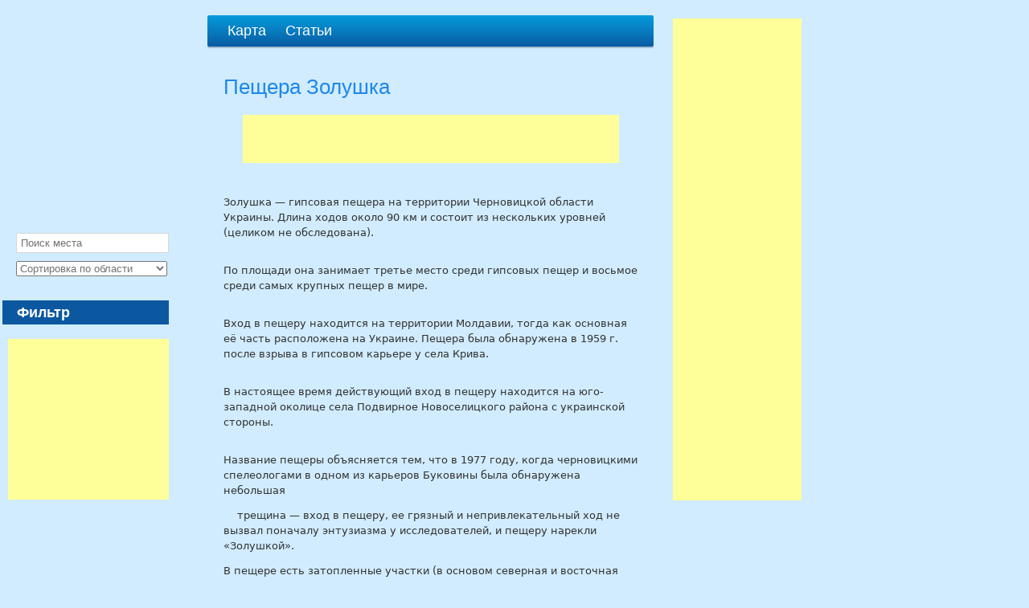

--- FILE ---
content_type: text/html; charset=utf-8
request_url: https://100travels.com.ua/peshhera-zolushka/
body_size: 17316
content:
<!DOCTYPE html>
<!--[if IE 7]> <html class="ie7 oldie" lang="ru-RU" <![endif]-->
<!--[if IE 8]> <html class="ie8 oldie" lang="ru-RU" <![endif]-->
<!--[if IE 9]> <html class="ie9" lang="ru-RU" <![endif]-->
<!--[if gt IE 9]><!--> <html lang="ru-RU"> <!--<![endif]-->
<head>
	<meta charset="UTF-8">
	<meta http-equiv="X-UA-Compatible" content="IE=edge,chrome=1">
	<meta name="viewport" content="width=device-width, initial-scale=1, maximum-scale=1, minimum-scale=1, user-scalable=no">
	<meta name="apple-mobile-web-app-capable" content="yes">
	<meta name="apple-mobile-web-app-status-bar-style" content="black">
	<meta name="format-detection" content="telephone=no">
	<meta property="fb:admins" content="634895016">
	<title>Пещера Золушка. Черновицкая область - 100+ уголков Украины</title>
<link rel='preload' href='https://100travels.com.ua/wp-content/uploads/2010/01/Zolushka7.jpg' as='image' imagesrcset='' imagesizes='' />
	<style class='flying-press-used-css' original-href='https://100travels.com.ua/wp-content/cache/flying-press/173807c3141e.style.css'>div,li,article,aside,details,figcaption,figure,footer,header,hgroup,nav,section{-webkit-backface-visibility:hidden;backface-visibility:hidden}article,aside,details,figcaption,figure,footer,header,hgroup,nav,section{display:block}html{font-size:100%;-webkit-text-size-adjust:100%;-ms-text-size-adjust:100%;height:100%;min-width:320px;-webkit-font-smoothing:antialiased}html,body,button,input,select,textarea{color:#727272;font:13px Arial,Helvetica,sans-serif}body{margin:0;height:100%;color:#323232;height:100%;background:#d1ecff;min-width:320px;-webkit-text-size-adjust:none}::-moz-selection{background:#2d8bd8;color:#fff;text-shadow:none}::selection{background:#2d8bd8;color:#fff;text-shadow:none}a{color:#323232;text-decoration:none}a:hover{text-decoration:underline}a:hover,a:active{outline:0}b,strong{font-weight:700}ins{background:#ff9;color:#000;text-decoration:none}small{font-size:85%}ul,ol{margin:1em 0;padding:0 0 0 40px}nav ul,nav ol{list-style:none;list-style-image:none;margin:0;padding:0}img{border:0;-ms-interpolation-mode:bicubic;vertical-align:middle}form{margin:0}fieldset{border:0;margin:0;padding:0}label{cursor:pointer}button,input,select,textarea{font-size:100%;margin:0;vertical-align:baseline;*vertical-align:middle;outline:0}button,input{line-height:normal}button,input[type="button"],input[type="reset"],input[type="submit"]{cursor:pointer;-webkit-appearance:none;*overflow:visible;background:#0b58a0;border:0;color:#fff;padding:5px 10px}button:hover,input[type="button"]:hover,input[type="reset"]:hover,input[type="submit"]:hover{opacity:.9}input[type="checkbox"],input[type="radio"]{box-sizing:border-box;padding:0;*width:13px;*height:13px}input[type="search"]{-webkit-appearance:textfield;-moz-box-sizing:content-box;-webkit-box-sizing:content-box;box-sizing:content-box}input[type="search"]::-webkit-search-decoration,input[type="search"]::-webkit-search-cancel-button{-webkit-appearance:none}input[type="text"],input[type="email"],textarea{border:1px solid #d7d7d7;padding:5px}button::-moz-focus-inner,input::-moz-focus-inner{border:0;padding:0}textarea{overflow:auto;vertical-align:top;resize:vertical}input:invalid,textarea:invalid{background-color:#f0dddd}select:focus{outline:0}.wrapper-holder{width:100%;min-height:100%;overflow:hidden;position:relative;background:url(https://100travels.com.ua/wp-content/themes/100travelsv2/images/bg-sidebar.png) repeat-y}#sidebar{float:left;width:207px;padding:80px 20px 20px 3px}.logo{display:block;background:url(https://100travels.com.ua/wp-content/themes/100travelsv2/images/sprite_main.png) no-repeat 0 -138px;width:188px;height:189px;overflow:hidden;text-indent:-9999px;margin:0 0 21px 17px}.logo a{display:block;height:100%}.side-form{padding:0 0 30px 17px}.search-field{background:#fff;width:186px;border:1px solid #d7d7d7;padding:1px;overflow:hidden;margin:0 0 10px}.search-field .txt-field{float:left;padding:2px 4px 3px;border:0;background:0;color:#727272;font:13px Arial,Helvetica,sans-serif;height:16px;width:155px}.search-field .btn-search{float:right;background:url(https://100travels.com.ua/wp-content/themes/100travelsv2/images/sprite_main.png) no-repeat -89px -35px;width:22px;height:21px;padding:0;border:0;cursor:pointer;text-indent:-9999px;font-size:0;line-height:0}.select-area select{width:188px}.filter-box .link{display:block;margin:0 0 18px;background:#0b58a0;color:#fff;font:bold 18px/30px "Cuprum",Arial,Helvetica,sans-serif;cursor:pointer;padding:0 10px 0 18px}.filter-box .link:hover{text-decoration:none}.filter-box .link span{display:block;background:url(https://100travels.com.ua/wp-content/themes/100travelsv2/images/sprite_main.png) no-repeat 100% -94px}.filter-box .link.active span{background-position:100% -64px}.filter-lst{display:none}.filter-lst ul{margin:0;padding:0 16px 21px;list-style:none}.filter-lst li{padding:0 0 7px;overflow:hidden;vertical-align:top}.filter-lst input[type=checkbox]{float:left;width:16px;height:16px;margin:0 10px 0 0;padding:0}.filter-lst label{display:block;padding:2px 0 0;overflow:hidden;color:#323232;font-size:12px;line-height:15px}#sidebar h2{margin:0 0 13px;background:#0b58a0;padding:5px 17px;color:#fff;font:bold 18px/21px "Cuprum",Arial,Helvetica,sans-serif}.news-block{padding:0 0 12px 7px}#main{overflow:hidden;padding:0 1.5% 0 28px}.inner #main{padding-right:0}.m-nav-area{overflow:hidden;background:#0a5ba3;font:16px/20px "Roboto Condensed",Arial,Helvetica,sans-serif}.m-nav-area ul{display:none;margin:0;padding:0;list-style:none}.m-nav-area a{display:block;color:#fff;padding:3px 16px 5px 16px}.m-nav-area a:hover{background:#089cde;text-decoration:none}.m-nav{display:none;overflow:hidden;background:#0a5ba3;background-image:-ms-linear-gradient(top,#059cdb 0,#0a5ba3 100%);background-image:-moz-linear-gradient(top,#059cdb 0,#0a5ba3 100%);background-image:-o-linear-gradient(top,#059cdb 0,#0a5ba3 100%);background-image:-webkit-gradient(linear,left top,left bottom,color-stop(0,#059cdb),color-stop(1,#0a5ba3));background-image:-webkit-linear-gradient(top,#059cdb 0,#0a5ba3 100%);background-image:linear-gradient(to bottom,#059cdb 0,#0a5ba3 100%);position:relative;font:18px/22px "Roboto Condensed",Arial,Helvetica,sans-serif;padding:0 1.5%}.m-nav a{color:#fff;float:left;padding:5px 7px}.m-nav a.active{background:#089cde;text-decoration:none}.m-nav a:hover{text-decoration:none}.m-nav .link-menu{float:left}.m-nav ul{float:right;margin:0;padding:0;list-style:none}.m-nav li{float:left;padding:0 0 0 6px}#nav{float:left;margin:0;padding:0 0 2px;position:relative;background:#a4bdd4;overflow:hidden;border-radius:2px;-webkit-border-radius:2px;behavior:url(https://100travels.com.ua/wp-content/themes/100travelsv2/css/PIE.htc)}.inner #nav{float:none;margin:0 0 20px}#nav ul{background:#0a5ba3;background-image:-ms-linear-gradient(top,#059cdb 0,#0a5ba3 100%);background-image:-moz-linear-gradient(top,#059cdb 0,#0a5ba3 100%);background-image:-o-linear-gradient(top,#059cdb 0,#0a5ba3 100%);background-image:-webkit-gradient(linear,left top,left bottom,color-stop(0,#059cdb),color-stop(1,#0a5ba3));background-image:-webkit-linear-gradient(top,#059cdb 0,#0a5ba3 100%);background-image:linear-gradient(to bottom,#059cdb 0,#0a5ba3 100%);margin:0;padding:0 13px;overflow:hidden;list-style:none;position:relative;border-radius:2px;-webkit-border-radius:2px;font:18px/39px "Roboto Condensed",Arial,Helvetica,sans-serif;behavior:url(https://100travels.com.ua/wp-content/themes/100travelsv2/css/PIE.htc)}#nav li{float:left;padding:0 4px}#nav a{color:#fff;padding:0 8px;float:left}#nav a:hover{background:#089cde;text-decoration:none}.main-holder{overflow:hidden;padding:19px 0 0;margin:0 0 40px}.main-holder h1,.main-title h1{margin:0 0 20px;color:#1e87eb;font:26px/29px "Roboto Condensed",Arial,Helvetica,sans-serif}#content{float:left;width:555px;padding:0 20px 0 0;position:relative;z-index:10}.content-holder{padding:0 0 9999px;margin:0 0 -9999px;position:relative;background:url(https://100travels.com.ua/wp-content/themes/100travelsv2/images/bg-content.png)}.content-frame{padding:14px 20px}.inform-area{padding:0 0 12px;overflow:hidden}.post-adv{padding:0 0 20px;text-align:center}.post-adv img,.post-adv iframe,.post-adv div{max-width:100%}.entry{width:100%;font-size:13px;line-height:1.5em}.entry a{text-decoration:underline;color:#1e87eb}.entry a:hover{text-decoration:none}.entry a:hover img{opacity:.9;-webkit-transform:scale(1.05,1.07);-webkit-transition-timing-function:ease-out;-webkit-transition-duration:250ms;-moz-transform:scale(1.05,1.07);-moz-transition-timing-function:ease-out;-moz-transition-duration:250ms;-ms-transform:scale(1.05,1.07);-ms-transition-timing-function:ease-out;-ms-transition-duration:250ms;-o-transform:scale(1.05,1.07);-o-transition-timing-function:ease-out;-o-transition-duration:250ms}.entry a img{-webkit-transform:scale(1,1);-webkit-transition-timing-function:ease-out;-webkit-transition-duration:250ms;-moz-transform:scale(1,1);-moz-transition-timing-function:ease-out;-moz-transition-duration:250ms;-ms-transform:scale(1,1);-ms-transition-timing-function:ease-out;-ms-transition-duration:250ms;-o-transform:scale(1,1);-o-transition-timing-function:ease-out;-o-transition-duration:250ms}.entry p{margin:0 0 12px 0}.entry h2{font-size:24px}.entry h3{font-size:22px}.entry h5{font-size:18px}.entry h1,.entry h2,.entry h3,.entry h4,.entry h5,.entry h6{line-height:1.5em;margin:0 0 6px;color:#1e87eb;font-family:"Roboto Condensed",Arial,Helvetica,sans-serif;font-weight:400}.entry h1 a,.entry h2 a,.entry h3 a,.entry h4 a,.entry h5 a,.entry h6 a{text-decoration:none}.entry h1 a:hover,.entry h2 a:hover,.entry h3 a:hover,.entry h4 a:hover,.entry h5 a:hover,.entry h6 a:hover{text-decoration:underline}.entry ul{margin:0 0 12px 0;padding:0 0 0 30px}.entry ul ul,.entry ul ol{margin:0}.entry ul li{list-style-type:disc;line-height:1.5em}.entry ul ul li{list-style-type:circle}.entry ul li ol li{list-style-type:decimal}p img{max-width:100%}.alignleft,img.alignleft,a img.alignleft{float:left;margin:0 16px 10px 0}.aligncenter,img.aligncenter,a img.aligncenter{display:block;margin-left:auto;margin-right:auto;margin-bottom:15px}.clear{clear:both;line-height:0}.map-holder .btn-map:hover,.btn-filter:hover{opacity:.9;filter:alpha(opacity:90);text-decoration:none}.btn-filter{display:inline-block;margin:0;color:#fff;position:relative;font-size:14px;line-height:25px;padding:0 24px 0 20px;min-width:59px;cursor:pointer;background:#0b58a0}.add-map-box{overflow:hidden;margin:0 0 25px 19px;position:relative;max-width:421px;padding:16px 21px 16px 31px;border:1px solid #fff;box-shadow:0 0 3px #aaa;-webkit-box-shadow:0 0 3px #aaa;background:#fff;background-image:-ms-linear-gradient(top,#fff 0,#ececec 100%);background-image:-moz-linear-gradient(top,#fff 0,#ececec 100%);background-image:-o-linear-gradient(top,#fff 0,#ececec 100%);background-image:-webkit-gradient(linear,left top,left bottom,color-stop(0,#fff),color-stop(1,#ececec));background-image:-webkit-linear-gradient(top,#fff 0,#ececec 100%);background-image:linear-gradient(to bottom,#fff 0,#ececec 100%)}.add-map-box p{margin:0;color:#aa0f0f;font-size:13px;line-height:18px;font-style:italic}.add-map-box p a{color:#aa0f0f;text-decoration:underline}.add-map-box p a:hover{text-decoration:none}.social-tab-area{background:#fff;overflow:hidden;padding:10px 20px}.social-tab-area h2,#respond h3{margin:0 0 20px;color:#0b58a0;font:23px/26px "Roboto Condensed",Arial,Helvetica,sans-serif}.social-tab-area h2{display:none}#respond{padding:20px 0 0 0}#respond #bsbm_form label{font-size:14px;color:#333}#respond label span{color:red}.comments-lst #respond{padding:0}.comments-lst{margin:0;padding:0;list-style:none;overflow:hidden}.comments-lst ul{margin:0 0 0 20px;padding:0}.comments-lst li{border-top:1px solid #d3d3d3;vertical-align:top;overflow:hidden;padding:18px 0 0;margin:10px 0 10px}.comments-lst>li.inner{padding-left:40px}.comments-lst .txt-box{overflow:hidden}.comments-lst .txt-box p{margin:0 0 11px;font-size:13px;line-height:16px}.user-lst{margin:0;padding:0 0 3px;list-style:none;overflow:hidden;line-height:18px;color:#323232;font-size:13px;font-style:italic}.user-lst .user{font-size:15px;font-style:normal;font-weight:700;color:#787878;text-transform:capitalize}.user-lst .user a{color:#787878;text-decoration:none}.user-lst .user a:hover{text-decoration:underline}#commentform textarea{width:97%;overflow:auto;margin:5px 0 0 0}#commentform #submit{margin:5px 0 0 0;cursor:pointer}.main-holder aside{float:left;width:167px;padding:0 0 99999px;margin:0 0 -99999px;background:url(https://100travels.com.ua/wp-content/themes/100travelsv2/images/bg-content.png);position:relative;z-index:9}.main-holder aside>.holder{padding:4px;overflow:hidden}.comments-lst .btn-answer{text-align:right;font-size:13px;line-height:16px}.comments-lst .btn-answer a{color:#1e87eb;text-decoration:underline}.comments-lst .btn-answer a:hover{text-decoration:none}.adv-side{padding:0 0 20px}.side-news-lst{margin:0;padding:0 0 0 16px;list-style:none;overflow:hidden}.side-news-lst li{padding:0 0 17px}.side-news-lst a{display:block;cursor:pointer;position:relative}.side-news-lst a:hover{text-decoration:none}.side-news-lst a:hover img{opacity:.9;-webkit-transform:scale(1.05,1.07);-webkit-transition-timing-function:ease-out;-webkit-transition-duration:250ms;-moz-transform:scale(1.05,1.07);-moz-transition-timing-function:ease-out;-moz-transition-duration:250ms;-ms-transform:scale(1.05,1.07);-ms-transition-timing-function:ease-out;-ms-transition-duration:250ms;-o-transform:scale(1.05,1.07);-o-transition-timing-function:ease-out;-o-transition-duration:250ms}.side-news-lst a img{display:block;-webkit-transform:scale(1,1);-webkit-transition-timing-function:ease-out;-webkit-transition-duration:250ms;-moz-transform:scale(1,1);-moz-transition-timing-function:ease-out;-moz-transition-duration:250ms;-ms-transform:scale(1,1);-ms-transition-timing-function:ease-out;-ms-transition-duration:250ms;-o-transform:scale(1,1);-o-transition-timing-function:ease-out;-o-transition-duration:250ms;width:100%}.side-news-lst .img{position:relative;width:127px;height:94px;overflow:hidden}.side-news-lst h3{font:13px/16px "Roboto Condensed",Arial,Helvetica,sans-serif;color:#1e87eb;font-weight:400;padding:8px 0 0 0;margin:0}.side-news-lst p{font-size:11px;padding:0;margin:0}footer{text-align:center;padding:0 0 20px}.inner footer{text-align:left}.copy{display:inline-block;color:#323232;font-size:12px;line-height:16px;padding:8px 25px;position:relative;background:url(https://100travels.com.ua/wp-content/themes/100travelsv2/images/bg-copy.png);border-radius:15px;-webkit-border-radius:15px;behavior:url(https://100travels.com.ua/wp-content/themes/100travelsv2/css/PIE.htc)}.copy h1,.copy h2{display:inline-block;font-size:12px;line-height:16px;padding:0;margin:0;font-weight:400}.inner .copy{font-size:11px;padding:8px 23px}.inner .copy h1,.inner .copy h2{font-size:11px}@media screen and (max-width:1500px){#main{padding-right:2%}.inner #main{padding-right:0}}@media screen and (max-width:1250px){.header-area .social-lst{float:none;overflow:hidden;clear:both}}@media screen and (max-width:1220px){.header-area{padding-right:0}#main{padding-right:1%}.inner #main{padding-right:0}}@media screen and (max-width:1220px) and (orientation :landscape){#main{padding-right:0}.inner #main{padding-right:0}}@media screen and (max-width:1140px){.inner footer{text-align:center}}@media screen and (max-width:1020px){.inner #main{padding-left:15px}#content{padding:0 10px 0 0;width:74%}}@media screen and (max-width:950px){#main{padding-left:15px}#content{width:72%}.inner #nav ul{padding:0 13px}}@media screen and (max-width:900px){#content{width:auto;float:none;padding:0}.main-holder aside{float:none;width:auto;padding:10px 0 5px;margin:0;z-index:11}.adv-side{display:none}.side-news-lst li{display:inline-block;vertical-align:top;width:127px;padding:0 10px 10px 0}.inner #main{padding-right:10px}.side-news-lst p{display:none}}@media screen and (max-width:860px){#nav{float:none;margin:0 0 5px;overflow:hidden;clear:both}}@media screen and (max-width:767px){#sidebar{float:none;width:auto;padding:15px 6px 5px}#main{padding:0 6px}.side-form,.filter-box,.news-block{display:none}.wrapper-holder{background:0}.logo{margin:0 auto 15px;background-position:-201px -144px;width:141px;height:135px}.m-nav{display:block}#nav ul{padding:0 10px}#nav{display:none;margin:0 0 10px}.filter-box,.side-form{padding:25px 0 0 10px}.filter-box .link{display:none}.filter-lst{padding:0}.inner #main{padding:0 6px}.main-holder aside>.holder{padding:0}.side-news-lst{padding:0 0 0 5px}.side-news-lst li{padding:0 0 10px 5px}.inform-area p{font-size:15px;line-height:24px}.entry p img{text-align:center;margin:0 auto 15px;display:block;float:none}}@media screen and (max-width:540px){.place-lst li{margin:0 4px 10px 0}.add-map-box{margin:0 0 20px;padding:16px}.social-tab-area #tab-comments{display:block!important}#respond{padding:0}.social-tab-area h2{display:block}.social-tab-area{padding:10px}.comments-lst>li.inner{padding-left:20px}}@media screen and (max-width:505px){.place-lst li{margin:0 0 10px}}@media screen and (max-width:480px){#nav li{float:none;overflow:hidden;vertical-align:top}#nav li a{float:none;display:block}.main-holder h1,.main-title h1{font-size:22px}}@media screen and (max-width:380px){body{overflow-x:visible!important}.tab-lst a{width:22px;height:22px}.side-news-lst{padding:0 0 0 15px}.side-news-lst li{padding:0 0 10px 7px}.post-adv{display:none}.entry img{float:none!important;margin:0 auto 15px!important;padding:0!important;display:block!important}}@media print{*{background:transparent!important;color:black!important;box-shadow:none!important;text-shadow:none!important;filter:none!important;-ms-filter:none!important}a,a:visited{text-decoration:underline}a[href]:after{content:" (" attr(href) ")"}.ir a:after,a[href^="javascript:"]:after,a[href^="#"]:after{content:""}tr,img{page-break-inside:avoid}img{max-width:100%!important}@page{margin:.5cm}p,h2,h3{orphans:3;widows:3}h2,h3{page-break-after:avoid}}@media (-webkit-min-device-pixel-ratio:2),(min--moz-device-pixel-ratio:2),(-o-min-device-pixel-ratio:2/1),(min-device-pixel-ratio:2),(min-resolution:192dpi),(min-resolution:2dppx){.logo{background:url(https://100travels.com.ua/wp-content/themes/100travelsv2/images/bg-logo@2x.png) no-repeat;background-size:100%}}@media (-webkit-min-device-pixel-ratio:2) and (max-width:767px),(min--moz-device-pixel-ratio:2) and (max-width:767px),(-o-min-device-pixel-ratio:2/1) and (max-width:767px),(min-device-pixel-ratio:2) and (max-width:767px),(min-resolution:192dpi) and (max-width:767px),(min-resolution:2dppx) and (max-width:767px){.logo{background:url(https://100travels.com.ua/wp-content/themes/100travelsv2/images/bg-logo-small@2x.png) no-repeat;background-size:100%}}div.checker input,input[type="search"],input[type="search"]:active{-moz-appearance:none;-webkit-appearance:none}</style>
<link rel="stylesheet" type="text/css" media="all"  data-href="https://100travels.com.ua/wp-content/cache/flying-press/173807c3141e.style.css"/>
	<link rel="pingback" href="https://100travels.com.ua/xmlrpc.php" />
	
    <script type="text/javascript"  src="data:text/javascript,var%20base_url%3D%27https%3A%2F%2F100travels.com.ua%2Fwp-content%2Fthemes%2F100travelsv2%27" defer></script>
    
	<meta name='robots' content='max-image-preview:large' />
<style class='flying-press-used-css' original-href='https://100travels.com.ua/wp-content/cache/flying-press/600b40b95c28.cf7ic-style.css'>@-webkit-keyframes cf7ic-load{0%,80%,100%{box-shadow:0 2.5em 0 -1.3em}40%{box-shadow:0 2.5em 0 0}}@keyframes cf7ic-load{0%,80%,100%{box-shadow:0 2.5em 0 -1.3em}40%{box-shadow:0 2.5em 0 0}}</style>
<link rel='stylesheet' id='cf7ic_style-css' media='all'  data-href="https://100travels.com.ua/wp-content/cache/flying-press/600b40b95c28.cf7ic-style.css"/>
<style id='classic-theme-styles-inline-css'>/*! This file is auto-generated */
.wp-block-button__link{color:#fff;background-color:#32373c;border-radius:9999px;box-shadow:none;text-decoration:none;padding:calc(.667em + 2px) calc(1.333em + 2px);font-size:1.125em}.wp-block-file__button{background:#32373c;color:#fff;text-decoration:none}</style>
<style id='global-styles-inline-css'>body{--wp--preset--color--black: #000000;--wp--preset--color--cyan-bluish-gray: #abb8c3;--wp--preset--color--white: #ffffff;--wp--preset--color--pale-pink: #f78da7;--wp--preset--color--vivid-red: #cf2e2e;--wp--preset--color--luminous-vivid-orange: #ff6900;--wp--preset--color--luminous-vivid-amber: #fcb900;--wp--preset--color--light-green-cyan: #7bdcb5;--wp--preset--color--vivid-green-cyan: #00d084;--wp--preset--color--pale-cyan-blue: #8ed1fc;--wp--preset--color--vivid-cyan-blue: #0693e3;--wp--preset--color--vivid-purple: #9b51e0;--wp--preset--gradient--vivid-cyan-blue-to-vivid-purple: linear-gradient(135deg,rgba(6,147,227,1) 0%,rgb(155,81,224) 100%);--wp--preset--gradient--light-green-cyan-to-vivid-green-cyan: linear-gradient(135deg,rgb(122,220,180) 0%,rgb(0,208,130) 100%);--wp--preset--gradient--luminous-vivid-amber-to-luminous-vivid-orange: linear-gradient(135deg,rgba(252,185,0,1) 0%,rgba(255,105,0,1) 100%);--wp--preset--gradient--luminous-vivid-orange-to-vivid-red: linear-gradient(135deg,rgba(255,105,0,1) 0%,rgb(207,46,46) 100%);--wp--preset--gradient--very-light-gray-to-cyan-bluish-gray: linear-gradient(135deg,rgb(238,238,238) 0%,rgb(169,184,195) 100%);--wp--preset--gradient--cool-to-warm-spectrum: linear-gradient(135deg,rgb(74,234,220) 0%,rgb(151,120,209) 20%,rgb(207,42,186) 40%,rgb(238,44,130) 60%,rgb(251,105,98) 80%,rgb(254,248,76) 100%);--wp--preset--gradient--blush-light-purple: linear-gradient(135deg,rgb(255,206,236) 0%,rgb(152,150,240) 100%);--wp--preset--gradient--blush-bordeaux: linear-gradient(135deg,rgb(254,205,165) 0%,rgb(254,45,45) 50%,rgb(107,0,62) 100%);--wp--preset--gradient--luminous-dusk: linear-gradient(135deg,rgb(255,203,112) 0%,rgb(199,81,192) 50%,rgb(65,88,208) 100%);--wp--preset--gradient--pale-ocean: linear-gradient(135deg,rgb(255,245,203) 0%,rgb(182,227,212) 50%,rgb(51,167,181) 100%);--wp--preset--gradient--electric-grass: linear-gradient(135deg,rgb(202,248,128) 0%,rgb(113,206,126) 100%);--wp--preset--gradient--midnight: linear-gradient(135deg,rgb(2,3,129) 0%,rgb(40,116,252) 100%);--wp--preset--font-size--small: 13px;--wp--preset--font-size--medium: 20px;--wp--preset--font-size--large: 36px;--wp--preset--font-size--x-large: 42px;--wp--preset--spacing--20: 0.44rem;--wp--preset--spacing--30: 0.67rem;--wp--preset--spacing--40: 1rem;--wp--preset--spacing--50: 1.5rem;--wp--preset--spacing--60: 2.25rem;--wp--preset--spacing--70: 3.38rem;--wp--preset--spacing--80: 5.06rem;--wp--preset--shadow--natural: 6px 6px 9px rgba(0, 0, 0, 0.2);--wp--preset--shadow--deep: 12px 12px 50px rgba(0, 0, 0, 0.4);--wp--preset--shadow--sharp: 6px 6px 0px rgba(0, 0, 0, 0.2);--wp--preset--shadow--outlined: 6px 6px 0px -3px rgba(255, 255, 255, 1), 6px 6px rgba(0, 0, 0, 1);--wp--preset--shadow--crisp: 6px 6px 0px rgba(0, 0, 0, 1);}:where(.is-layout-flex){gap: 0.5em;}:where(.is-layout-grid){gap: 0.5em;}body .is-layout-flow > .alignleft{float: left;margin-inline-start: 0;margin-inline-end: 2em;}body .is-layout-flow > .alignright{float: right;margin-inline-start: 2em;margin-inline-end: 0;}body .is-layout-flow > .aligncenter{margin-left: auto !important;margin-right: auto !important;}body .is-layout-constrained > .alignleft{float: left;margin-inline-start: 0;margin-inline-end: 2em;}body .is-layout-constrained > .alignright{float: right;margin-inline-start: 2em;margin-inline-end: 0;}body .is-layout-constrained > .aligncenter{margin-left: auto !important;margin-right: auto !important;}body .is-layout-constrained > :where(:not(.alignleft):not(.alignright):not(.alignfull)){max-width: var(--wp--style--global--content-size);margin-left: auto !important;margin-right: auto !important;}body .is-layout-constrained > .alignwide{max-width: var(--wp--style--global--wide-size);}body .is-layout-flex{display: flex;}body .is-layout-flex{flex-wrap: wrap;align-items: center;}body .is-layout-flex > *{margin: 0;}body .is-layout-grid{display: grid;}body .is-layout-grid > *{margin: 0;}:where(.wp-block-columns.is-layout-flex){gap: 2em;}:where(.wp-block-columns.is-layout-grid){gap: 2em;}:where(.wp-block-post-template.is-layout-flex){gap: 1.25em;}:where(.wp-block-post-template.is-layout-grid){gap: 1.25em;}.has-black-color{color: var(--wp--preset--color--black) !important;}.has-cyan-bluish-gray-color{color: var(--wp--preset--color--cyan-bluish-gray) !important;}.has-white-color{color: var(--wp--preset--color--white) !important;}.has-pale-pink-color{color: var(--wp--preset--color--pale-pink) !important;}.has-vivid-red-color{color: var(--wp--preset--color--vivid-red) !important;}.has-luminous-vivid-orange-color{color: var(--wp--preset--color--luminous-vivid-orange) !important;}.has-luminous-vivid-amber-color{color: var(--wp--preset--color--luminous-vivid-amber) !important;}.has-light-green-cyan-color{color: var(--wp--preset--color--light-green-cyan) !important;}.has-vivid-green-cyan-color{color: var(--wp--preset--color--vivid-green-cyan) !important;}.has-pale-cyan-blue-color{color: var(--wp--preset--color--pale-cyan-blue) !important;}.has-vivid-cyan-blue-color{color: var(--wp--preset--color--vivid-cyan-blue) !important;}.has-vivid-purple-color{color: var(--wp--preset--color--vivid-purple) !important;}.has-black-background-color{background-color: var(--wp--preset--color--black) !important;}.has-cyan-bluish-gray-background-color{background-color: var(--wp--preset--color--cyan-bluish-gray) !important;}.has-white-background-color{background-color: var(--wp--preset--color--white) !important;}.has-pale-pink-background-color{background-color: var(--wp--preset--color--pale-pink) !important;}.has-vivid-red-background-color{background-color: var(--wp--preset--color--vivid-red) !important;}.has-luminous-vivid-orange-background-color{background-color: var(--wp--preset--color--luminous-vivid-orange) !important;}.has-luminous-vivid-amber-background-color{background-color: var(--wp--preset--color--luminous-vivid-amber) !important;}.has-light-green-cyan-background-color{background-color: var(--wp--preset--color--light-green-cyan) !important;}.has-vivid-green-cyan-background-color{background-color: var(--wp--preset--color--vivid-green-cyan) !important;}.has-pale-cyan-blue-background-color{background-color: var(--wp--preset--color--pale-cyan-blue) !important;}.has-vivid-cyan-blue-background-color{background-color: var(--wp--preset--color--vivid-cyan-blue) !important;}.has-vivid-purple-background-color{background-color: var(--wp--preset--color--vivid-purple) !important;}.has-black-border-color{border-color: var(--wp--preset--color--black) !important;}.has-cyan-bluish-gray-border-color{border-color: var(--wp--preset--color--cyan-bluish-gray) !important;}.has-white-border-color{border-color: var(--wp--preset--color--white) !important;}.has-pale-pink-border-color{border-color: var(--wp--preset--color--pale-pink) !important;}.has-vivid-red-border-color{border-color: var(--wp--preset--color--vivid-red) !important;}.has-luminous-vivid-orange-border-color{border-color: var(--wp--preset--color--luminous-vivid-orange) !important;}.has-luminous-vivid-amber-border-color{border-color: var(--wp--preset--color--luminous-vivid-amber) !important;}.has-light-green-cyan-border-color{border-color: var(--wp--preset--color--light-green-cyan) !important;}.has-vivid-green-cyan-border-color{border-color: var(--wp--preset--color--vivid-green-cyan) !important;}.has-pale-cyan-blue-border-color{border-color: var(--wp--preset--color--pale-cyan-blue) !important;}.has-vivid-cyan-blue-border-color{border-color: var(--wp--preset--color--vivid-cyan-blue) !important;}.has-vivid-purple-border-color{border-color: var(--wp--preset--color--vivid-purple) !important;}.has-vivid-cyan-blue-to-vivid-purple-gradient-background{background: var(--wp--preset--gradient--vivid-cyan-blue-to-vivid-purple) !important;}.has-light-green-cyan-to-vivid-green-cyan-gradient-background{background: var(--wp--preset--gradient--light-green-cyan-to-vivid-green-cyan) !important;}.has-luminous-vivid-amber-to-luminous-vivid-orange-gradient-background{background: var(--wp--preset--gradient--luminous-vivid-amber-to-luminous-vivid-orange) !important;}.has-luminous-vivid-orange-to-vivid-red-gradient-background{background: var(--wp--preset--gradient--luminous-vivid-orange-to-vivid-red) !important;}.has-very-light-gray-to-cyan-bluish-gray-gradient-background{background: var(--wp--preset--gradient--very-light-gray-to-cyan-bluish-gray) !important;}.has-cool-to-warm-spectrum-gradient-background{background: var(--wp--preset--gradient--cool-to-warm-spectrum) !important;}.has-blush-light-purple-gradient-background{background: var(--wp--preset--gradient--blush-light-purple) !important;}.has-blush-bordeaux-gradient-background{background: var(--wp--preset--gradient--blush-bordeaux) !important;}.has-luminous-dusk-gradient-background{background: var(--wp--preset--gradient--luminous-dusk) !important;}.has-pale-ocean-gradient-background{background: var(--wp--preset--gradient--pale-ocean) !important;}.has-electric-grass-gradient-background{background: var(--wp--preset--gradient--electric-grass) !important;}.has-midnight-gradient-background{background: var(--wp--preset--gradient--midnight) !important;}.has-small-font-size{font-size: var(--wp--preset--font-size--small) !important;}.has-medium-font-size{font-size: var(--wp--preset--font-size--medium) !important;}.has-large-font-size{font-size: var(--wp--preset--font-size--large) !important;}.has-x-large-font-size{font-size: var(--wp--preset--font-size--x-large) !important;}</style>
<style class='flying-press-used-css' original-href='https://100travels.com.ua/wp-content/cache/flying-press/0e4a098f3f6e.styles.css'>@media (prefers-reduced-motion:reduce){.wpcf7-spinner::before{animation-name:blink;animation-duration:2000ms}}@keyframes spin{from{transform:rotate(0deg)}to{transform:rotate(360deg)}}@keyframes blink{from{opacity:0}50%{opacity:1}to{opacity:0}}</style>
<link rel='stylesheet' id='contact-form-7-css' media='all'  data-href="https://100travels.com.ua/wp-content/cache/flying-press/0e4a098f3f6e.styles.css"/>
<script src='https://100travels.com.ua/wp-includes/js/jquery/jquery.min.js?ver=ff04dd1ef5c6' id='jquery-core-js'></script>
<script src='https://100travels.com.ua/wp-includes/js/jquery/jquery-migrate.min.js?ver=9ffeb32e2d9e' id='jquery-migrate-js' defer></script>
<link rel="https://api.w.org/" href="https://100travels.com.ua/wp-json/" /><link rel="alternate" type="application/json" href="https://100travels.com.ua/wp-json/wp/v2/posts/1202" /><link rel="EditURI" type="application/rsd+xml" title="RSD" href="https://100travels.com.ua/xmlrpc.php?rsd" />
<meta name="generator" content="WordPress 6.3.2" />
<link rel='shortlink' href='https://100travels.com.ua/?p=1202' />
<script type="text/javascript" src="data:text/javascript,window._se_plugin_version%20%3D%20%278.1.9%27%3B" defer></script>
<!-- SEO meta tags powered by SmartCrawl https://wpmudev.com/project/smartcrawl-wordpress-seo/ -->
<link rel="canonical" href="https://100travels.com.ua/peshhera-zolushka/" />
<meta name="description" content="Золушка — гипсовая пещера на территории Черновицкой области Украины. Длина ходов около 90 км и состоит из нескольких уровней (целиком не обследована). По пл ..." />
<meta name="google-site-verification" content="" />
<meta name="msvalidate.01" content="" />
<script type="application/ld+json">{"@context":"https:\/\/schema.org","@graph":[{"@type":"Organization","@id":"https:\/\/100travels.com.ua\/#schema-publishing-organization","url":"https:\/\/100travels.com.ua","name":"100+ \u0443\u0433\u043e\u043b\u043a\u043e\u0432 \u0423\u043a\u0440\u0430\u0438\u043d\u044b"},{"@type":"WebSite","@id":"https:\/\/100travels.com.ua\/#schema-website","url":"https:\/\/100travels.com.ua","name":"100+ \u0443\u0433\u043e\u043b\u043a\u043e\u0432 \u0423\u043a\u0440\u0430\u0438\u043d\u044b","encoding":"UTF-8","potentialAction":{"@type":"SearchAction","target":"https:\/\/100travels.com.ua\/search\/{search_term_string}\/","query-input":"required name=search_term_string"}},{"@type":"BreadcrumbList","@id":"https:\/\/100travels.com.ua\/peshhera-zolushka?page&name=peshhera-zolushka\/#breadcrumb","itemListElement":[{"@type":"ListItem","position":1,"name":"Home","item":"https:\/\/100travels.com.ua"},{"@type":"ListItem","position":2,"name":"\u0424\u0438\u043b\u044c\u0442\u0440","item":"https:\/\/100travels.com.ua\/category\/filtr\/"},{"@type":"ListItem","position":3,"name":"\u041f\u0435\u0449\u0435\u0440\u044b \u0438 \u0448\u0430\u0445\u0442\u044b","item":"https:\/\/100travels.com.ua\/category\/filtr\/peshhery-i-shaxty\/"},{"@type":"ListItem","position":4,"name":"\u041f\u0435\u0449\u0435\u0440\u0430 \u0417\u043e\u043b\u0443\u0448\u043a\u0430"}]},{"@type":"Person","@id":"https:\/\/100travels.com.ua\/author\/iriska\/#schema-author","name":"\u0418\u0440\u0438\u043d\u0430 \u0418\u0441\u0430\u043a\u043e\u0432\u0430","url":"https:\/\/100travels.com.ua\/author\/iriska\/"},{"@type":"WebPage","@id":"https:\/\/100travels.com.ua\/peshhera-zolushka\/#schema-webpage","isPartOf":{"@id":"https:\/\/100travels.com.ua\/#schema-website"},"publisher":{"@id":"https:\/\/100travels.com.ua\/#schema-publishing-organization"},"url":"https:\/\/100travels.com.ua\/peshhera-zolushka\/"},{"@type":"Article","mainEntityOfPage":{"@id":"https:\/\/100travels.com.ua\/peshhera-zolushka\/#schema-webpage"},"author":{"@id":"https:\/\/100travels.com.ua\/author\/iriska\/#schema-author"},"publisher":{"@id":"https:\/\/100travels.com.ua\/#schema-publishing-organization"},"dateModified":"2013-07-20T12:00:37","datePublished":"2010-01-07T01:39:17","headline":"\u041f\u0435\u0449\u0435\u0440\u0430 \u0417\u043e\u043b\u0443\u0448\u043a\u0430. \u0427\u0435\u0440\u043d\u043e\u0432\u0438\u0446\u043a\u0430\u044f \u043e\u0431\u043b\u0430\u0441\u0442\u044c","description":"\u0417\u043e\u043b\u0443\u0448\u043a\u0430 \u2014 \u0433\u0438\u043f\u0441\u043e\u0432\u0430\u044f \u043f\u0435\u0449\u0435\u0440\u0430 \u043d\u0430 \u0442\u0435\u0440\u0440\u0438\u0442\u043e\u0440\u0438\u0438 \u0427\u0435\u0440\u043d\u043e\u0432\u0438\u0446\u043a\u043e\u0439 \u043e\u0431\u043b\u0430\u0441\u0442\u0438 \u0423\u043a\u0440\u0430\u0438\u043d\u044b. \u0414\u043b\u0438\u043d\u0430 \u0445\u043e\u0434\u043e\u0432 \u043e\u043a\u043e\u043b\u043e 90 \u043a\u043c \u0438 \u0441\u043e\u0441\u0442\u043e\u0438\u0442 \u0438\u0437 \u043d\u0435\u0441\u043a\u043e\u043b\u044c\u043a\u0438\u0445 \u0443\u0440\u043e\u0432\u043d\u0435\u0439 (\u0446\u0435\u043b\u0438\u043a\u043e\u043c \u043d\u0435 \u043e\u0431\u0441\u043b\u0435\u0434\u043e\u0432\u0430\u043d\u0430). \u041f\u043e \u043f\u043b ...","name":"\u041f\u0435\u0449\u0435\u0440\u0430 \u0417\u043e\u043b\u0443\u0448\u043a\u0430"}]}</script>
<!-- /SEO -->
		<script src="data:text/javascript,document.documentElement.className%20%3D%20document.documentElement.className.replace%28%20%27no-js%27%2C%20%27js%27%20%29%3B" defer></script>
				<style>.no-js img.lazyload { display: none; }
			figure.wp-block-image img.lazyloading { min-width: 150px; }
							.lazyload, .lazyloading { opacity: 0; }
				.lazyloaded {
					opacity: 1;
					transition: opacity 400ms;
					transition-delay: 0ms;
				}</style>
			<!-- Google Tag Manager -->
<script defer data-src="data:text/javascript,%28function%28w%2Cd%2Cs%2Cl%2Ci%29%7Bw%5Bl%5D%3Dw%5Bl%5D%7C%7C%5B%5D%3Bw%5Bl%5D.push%28%7B%27gtm.start%27%3A%0Anew%20Date%28%29.getTime%28%29%2Cevent%3A%27gtm.js%27%7D%29%3Bvar%20f%3Dd.getElementsByTagName%28s%29%5B0%5D%2C%0Aj%3Dd.createElement%28s%29%2Cdl%3Dl%21%3D%27dataLayer%27%3F%27%26l%3D%27%2Bl%3A%27%27%3Bj.async%3Dtrue%3Bj.src%3D%0A%27https%3A%2F%2Fwww.googletagmanager.com%2Fgtm.js%3Fid%3D%27%2Bi%2Bdl%3Bf.parentNode.insertBefore%28j%2Cf%29%3B%0A%7D%29%28window%2Cdocument%2C%27script%27%2C%27dataLayer%27%2C%27GTM-MJSPF6P%27%29%3B"></script>
<!-- End Google Tag Manager -->

<style id='flying-press-system-font'>body{font-family:-apple-system,system-ui,BlinkMacSystemFont,'Segoe UI',Roboto,Oxygen,Ubuntu,Cantarell,'Fira Sans','Droid Sans','Helvetica Neue',sans-serif!important;}code{font-family:Menlo,Consolas,Monaco,Liberation Mono,Lucida Console,monospace!important;}</style>
</head>
<body class="post-template-default single single-post postid-1202 single-format-standard wp-embed-responsive unknown inner">
	
	<!--noindex-->
	<!-- Google Tag Manager (noscript) -->
<noscript><iframe 
height="0" width="0" style="display:none;visibility:hidden" class="lazyload" data-lazy-src="https://www.googletagmanager.com/ns.html?id=GTM-MJSPF6P" data-lazy-method="viewport" data-lazy-attributes="src"></iframe></noscript>
<!-- End Google Tag Manager (noscript) -->

		
	<!--/noindex-->
	<div class="wrapper-holder">		<div id="sidebar">
	<strong class="logo"><a href="https://100travels.com.ua/">100+ уголков Украины</a></strong>
	<!--noindex-->
	<div class="m-nav">
		<a href="#m-tab-menu" class="link-menu">Меню</a>
		<ul>
			<li><a href="#m-tab-area" class="region-link">Область</a></li>
			<li><a href="#m-tab-filter" class="filter-link">Фильтр</a></li>
		</ul>
	</div>
	<div class="m-nav-area">
		<ul id="m-tab-menu" class="m-tab-menu"><li id="menu-item-3365" class="menu-item menu-item-type-post_type menu-item-object-page menu-item-home menu-item-3365"><a title="Карта достопримечательностей Украины" href="https://100travels.com.ua/">Карта</a></li>
<li id="menu-item-3216" class="menu-item menu-item-type-post_type menu-item-object-page menu-item-3216"><a href="https://100travels.com.ua/articles/">Статьи</a></li>
</ul>		<ul id="m-tab-area">
	<li><a href="https://100travels.com.ua/category/oblasti/ar-krym/">АР Крым (37)</a></li><li><a href="https://100travels.com.ua/category/oblasti/vinnickaya/">Винницкая (5)</a></li><li><a href="https://100travels.com.ua/category/oblasti/volynskaya/">Волынская (6)</a></li><li><a href="https://100travels.com.ua/category/oblasti/dnepropetrovskaya/">Днепропетровская (4)</a></li><li><a href="https://100travels.com.ua/category/oblasti/doneckaya/">Донецкая (5)</a></li><li><a href="https://100travels.com.ua/category/oblasti/zhitomirskaya/">Житомирская (6)</a></li><li><a href="https://100travels.com.ua/category/oblasti/zakarpatskaya/">Закарпатская (6)</a></li><li><a href="https://100travels.com.ua/category/oblasti/zaporozhskaya/">Запорожская (6)</a></li><li><a href="https://100travels.com.ua/category/oblasti/ivano-frankovskaya/">Ивано-Франковская (6)</a></li><li><a href="https://100travels.com.ua/category/oblasti/kievskaya/">Киевская (6)</a></li><li><a href="https://100travels.com.ua/category/oblasti/kirovogradskaya/">Кировоградская (2)</a></li><li><a href="https://100travels.com.ua/category/oblasti/luganskaya/">Луганская (1)</a></li><li><a href="https://100travels.com.ua/category/oblasti/lvovskaya-oblasti/">Львовская (11)</a></li><li><a href="https://100travels.com.ua/category/oblasti/nikolaevskaya/">Николаевская (4)</a></li><li><a href="https://100travels.com.ua/category/oblasti/odesskaya/">Одесская (5)</a></li><li><a href="https://100travels.com.ua/category/oblasti/poltavskaya/">Полтавская (4)</a></li><li><a href="https://100travels.com.ua/category/oblasti/rovenskaya/">Ровенская (5)</a></li><li><a href="https://100travels.com.ua/category/oblasti/sumskaya/">Сумская (4)</a></li><li><a href="https://100travels.com.ua/category/oblasti/ternopolskaya/">Тернопольская (7)</a></li><li><a href="https://100travels.com.ua/category/oblasti/xarkovskaya/">Харьковская (9)</a></li><li><a href="https://100travels.com.ua/category/oblasti/xersonskaya/">Херсонская (7)</a></li><li><a href="https://100travels.com.ua/category/oblasti/xmelnickaya/">Хмельницкая (7)</a></li><li><a href="https://100travels.com.ua/category/oblasti/cherkasskaya/">Черкасская (6)</a></li><li><a href="https://100travels.com.ua/category/oblasti/chernovickaya/">Черновицкая (5)</a></li><li><a href="https://100travels.com.ua/category/oblasti/chernigovskaya/">Черниговская (7)</a></li></ul>		<ul id="m-tab-filter">
	<li><a href="https://100travels.com.ua/category/filtr/vodnye-obekty/">Водные объекты (10)</a></li><li><a href="https://100travels.com.ua/category/filtr/priroda/">Природа (18)</a></li><li><a href="https://100travels.com.ua/category/filtr/gory-i-skaly/">Горы и скалы (7)</a></li><li><a href="https://100travels.com.ua/category/filtr/parki-i-sady/">Парки и сады (14)</a></li><li><a href="https://100travels.com.ua/category/filtr/peshhery-i-shaxty/">Пещеры и шахты (12)</a></li><li><a href="https://100travels.com.ua/category/filtr/zapovedniki/">Заповедники (10)</a></li><li><a href="https://100travels.com.ua/category/filtr/monastyri/">Монастыри (11)</a></li><li><a href="https://100travels.com.ua/category/filtr/cerkvi-i-sobory/">Церкви и соборы (10)</a></li><li><a href="https://100travels.com.ua/category/filtr/zamki-i-kreposti/">Замки и крепости (28)</a></li><li><a href="https://100travels.com.ua/category/filtr/dvorcy/">Дворцы (17)</a></li><li><a href="https://100travels.com.ua/category/filtr/obekty-drevnosti/">Объекты древности (10)</a></li><li><a href="https://100travels.com.ua/category/filtr/zdaniya/">Здания (16)</a></li><li><a href="https://100travels.com.ua/category/filtr/drugoe/">Другое (19)</a></li></ul>	</div>
	<div class="side-form">
		<form method="get" action="https://100travels.com.ua/">
	<fieldset>
		<div class="search-field">
			<input type="text" name="s" value="Поиск места" class="txt-field" />
			<input type="submit" class="btn-search" value="Поиск" />
		</div>
	</fieldset>
</form>		<form action="#" method="post">
	<fieldset>
		<div class="select-area">
			<select name="cat_area" onchange='document.location.href=this.options[this.selectedIndex].value;'> 
				<option value="">Сортировка по области</option> 
				<option value="https://100travels.com.ua/category/oblasti/ar-krym/">АР Крым</option><option value="https://100travels.com.ua/category/oblasti/vinnickaya/">Винницкая</option><option value="https://100travels.com.ua/category/oblasti/volynskaya/">Волынская</option><option value="https://100travels.com.ua/category/oblasti/dnepropetrovskaya/">Днепропетровская</option><option value="https://100travels.com.ua/category/oblasti/doneckaya/">Донецкая</option><option value="https://100travels.com.ua/category/oblasti/zhitomirskaya/">Житомирская</option><option value="https://100travels.com.ua/category/oblasti/zakarpatskaya/">Закарпатская</option><option value="https://100travels.com.ua/category/oblasti/zaporozhskaya/">Запорожская</option><option value="https://100travels.com.ua/category/oblasti/ivano-frankovskaya/">Ивано-Франковская</option><option value="https://100travels.com.ua/category/oblasti/kievskaya/">Киевская</option><option value="https://100travels.com.ua/category/oblasti/kirovogradskaya/">Кировоградская</option><option value="https://100travels.com.ua/category/oblasti/luganskaya/">Луганская</option><option value="https://100travels.com.ua/category/oblasti/lvovskaya-oblasti/">Львовская</option><option value="https://100travels.com.ua/category/oblasti/nikolaevskaya/">Николаевская</option><option value="https://100travels.com.ua/category/oblasti/odesskaya/">Одесская</option><option value="https://100travels.com.ua/category/oblasti/poltavskaya/">Полтавская</option><option value="https://100travels.com.ua/category/oblasti/rovenskaya/">Ровенская</option><option value="https://100travels.com.ua/category/oblasti/sumskaya/">Сумская</option><option value="https://100travels.com.ua/category/oblasti/ternopolskaya/">Тернопольская</option><option value="https://100travels.com.ua/category/oblasti/xarkovskaya/">Харьковская</option><option value="https://100travels.com.ua/category/oblasti/xersonskaya/">Херсонская</option><option value="https://100travels.com.ua/category/oblasti/xmelnickaya/">Хмельницкая</option><option value="https://100travels.com.ua/category/oblasti/cherkasskaya/">Черкасская</option><option value="https://100travels.com.ua/category/oblasti/chernovickaya/">Черновицкая</option><option value="https://100travels.com.ua/category/oblasti/chernigovskaya/">Черниговская</option>			</select>
		</div>
	</fieldset>
</form>	</div>
	<div class="filter-box">
	<a href="#" class="link  active"><span>Фильтр</span></a>
	<form class="filter-lst" method="get" action="https://100travels.com.ua/filtr/">
		<ul>
			<li><input type="checkbox" name=filter[] value="2354" id="category-filter-2354" /><label for="category-filter-2354">Водные объекты</label></li><li><input type="checkbox" name=filter[] value="2366" id="category-filter-2366" /><label for="category-filter-2366">Природа</label></li><li><input type="checkbox" name=filter[] value="2356" id="category-filter-2356" /><label for="category-filter-2356">Горы и скалы</label></li><li><input type="checkbox" name=filter[] value="2364" id="category-filter-2364" /><label for="category-filter-2364">Парки и сады</label></li><li><input type="checkbox" name=filter[] value="2365" id="category-filter-2365" /><label for="category-filter-2365">Пещеры и шахты</label></li><li><input type="checkbox" name=filter[] value="2360" id="category-filter-2360" /><label for="category-filter-2360">Заповедники</label></li><li><input type="checkbox" name=filter[] value="2362" id="category-filter-2362" /><label for="category-filter-2362">Монастыри</label></li><li><input type="checkbox" name=filter[] value="2369" id="category-filter-2369" /><label for="category-filter-2369">Церкви и соборы</label></li><li><input type="checkbox" name=filter[] value="2359" id="category-filter-2359" /><label for="category-filter-2359">Замки и крепости</label></li><li><input type="checkbox" name=filter[] value="2357" id="category-filter-2357" /><label for="category-filter-2357">Дворцы</label></li><li><input type="checkbox" name=filter[] value="2363" id="category-filter-2363" /><label for="category-filter-2363">Объекты древности</label></li><li><input type="checkbox" name=filter[] value="2361" id="category-filter-2361" /><label for="category-filter-2361">Здания</label></li><li><input type="checkbox" name=filter[] value="2358" id="category-filter-2358" /><label for="category-filter-2358">Другое</label></li>			<li>
				<input type="submit" class="btn-filter" value="Показать" />
			</li>
		</ul>
	</form>
</div>	<!--/noindex-->
	<div class="news-block"><script async defer data-src="//pagead2.googlesyndication.com/pagead/js/adsbygoogle.js"></script>
<!-- 200x200, создано 29.06.09 100travels.com.ua -->
<ins class="adsbygoogle" style="display:inline-block;width:200px;height:200px" data-ad-client="ca-pub-5054103147723945" data-ad-slot="4662103668"></ins>
<script src="data:text/javascript,%28adsbygoogle%20%3D%20window.adsbygoogle%20%7C%7C%20%5B%5D%29.push%28%7B%7D%29%3B" defer></script></div></div><!-- /sidebar -->		<div id="main">
			<div class="main-holder">
				<div id="content">
					<nav id="nav">
	<ul id="main-menu" class="main-menu"><li class="menu-item menu-item-type-post_type menu-item-object-page menu-item-home menu-item-3365"><a title="Карта достопримечательностей Украины" href="https://100travels.com.ua/">Карта</a></li>
<li class="menu-item menu-item-type-post_type menu-item-object-page menu-item-3216"><a href="https://100travels.com.ua/articles/">Статьи</a></li>
</ul></nav>					<div class="content-holder">
						<div class="content-frame">
														<h1>Пещера Золушка</h1>
							<!--noindex--><div class="post-adv adv">
	<script async defer data-src="//pagead2.googlesyndication.com/pagead/js/adsbygoogle.js"></script>
<!-- 468x60, создано 13.05.10 -->
<ins class="adsbygoogle" style="display:inline-block;width:468px;height:60px" data-ad-client="ca-pub-5054103147723945" data-ad-slot="5493154642"></ins>
<script src="data:text/javascript,%28adsbygoogle%20%3D%20window.adsbygoogle%20%7C%7C%20%5B%5D%29.push%28%7B%7D%29%3B" defer></script></div><!--/noindex-->
							<div class="inform-area">
								<div class="entry">
																		<p><img decoding="async"  title="Территория над пещерой Золушка" alt="Территория над пещерой Золушка" data-src="https://100travels.com.ua/wp-content/uploads/2010/01/Zolushka7.jpg" class="aligncenter lazyload" src="[data-uri]" /><noscript><img decoding="async" class="aligncenter" title="Территория над пещерой Золушка" alt="Территория над пещерой Золушка" src="https://100travels.com.ua/wp-content/uploads/2010/01/Zolushka7.jpg"  width="530" height="133" loading="eager" fetchpriority="high"/></noscript></p>
<p>Золушка — гипсовая пещера на территории Черновицкой области Украины. Длина ходов около 90 км и состоит из нескольких уровней (целиком не обследована).</p>
<p><img decoding="async"  title="Территория над пещерой Золушка. Карьер" alt="Территория над пещерой Золушка. Карьер" data-src="https://100travels.com.ua/wp-content/uploads/2010/01/Zolushka2.jpg" class="aligncenter lazyload" src="[data-uri]" /><noscript><img decoding="async" class="aligncenter" title="Территория над пещерой Золушка. Карьер" alt="Территория над пещерой Золушка. Карьер" src="https://100travels.com.ua/wp-content/uploads/2010/01/Zolushka2.jpg"  width="530" height="361" loading="lazy" fetchpriority="low"/></noscript></p>
<p>По площади она занимает третье место среди гипсовых пещер и восьмое среди самых крупных пещер в мире.</p>
<p><img decoding="async"  title="Пещера Золушка" alt="Пещера Золушка" data-src="https://100travels.com.ua/wp-content/uploads/2010/01/Zolushka1.jpg" class="aligncenter lazyload" src="[data-uri]" /><noscript><img decoding="async" class="aligncenter" title="Пещера Золушка" alt="Пещера Золушка" src="https://100travels.com.ua/wp-content/uploads/2010/01/Zolushka1.jpg"  width="504" height="378" loading="lazy" fetchpriority="low"/></noscript></p>
<p>Вход в пещеру находится на территории Молдавии, тогда как основная её часть расположена на Украине. Пещера была обнаружена в 1959 г. после взрыва в гипсовом карьере у села Крива.</p>
<p><img decoding="async"  title="Пещера Золушка" alt="Пещера Золушка" data-src="https://100travels.com.ua/wp-content/uploads/2010/01/Zolushka11.jpg" class="aligncenter lazyload" src="[data-uri]" /><noscript><img decoding="async" class="aligncenter" title="Пещера Золушка" alt="Пещера Золушка" src="https://100travels.com.ua/wp-content/uploads/2010/01/Zolushka11.jpg"  width="504" height="378" loading="lazy" fetchpriority="low"/></noscript></p>
<p>В настоящее время действующий вход в пещеру находится на юго-западной околице села Подвирное Новоселицкого района с украинской стороны.</p>
<p><img decoding="async"  title="Пещера Золушка" alt="Пещера Золушка" data-src="https://100travels.com.ua/wp-content/uploads/2010/01/Zolushka4.jpg" class="aligncenter lazyload" src="[data-uri]" /><noscript><img decoding="async" class="aligncenter" title="Пещера Золушка" alt="Пещера Золушка" src="https://100travels.com.ua/wp-content/uploads/2010/01/Zolushka4.jpg"  width="530" height="361" loading="lazy" fetchpriority="low"/></noscript></p>
<p>Название пещеры объясняется тем, что в 1977 году, когда черновицкими спелеологами в одном из карьеров Буковины была обнаружена небольшая</p>
<p><img decoding="async"  title="Пещера Золушка" alt="Пещера Золушка" data-src="https://100travels.com.ua/wp-content/uploads/2010/01/Zolushka8.jpg" class="alignleft lazyload" src="[data-uri]" /><noscript><img decoding="async" class="alignleft" title="Пещера Золушка" alt="Пещера Золушка" src="https://100travels.com.ua/wp-content/uploads/2010/01/Zolushka8.jpg"  width="186" height="378" loading="lazy" fetchpriority="low"/></noscript>трещина &#8212; вход в пещеру, ее грязный и непривлекательный ход не вызвал поначалу энтузиазма у исследователей, и пещеру нарекли «Золушкой».</p>
<p>В пещере есть затопленные участки (в основом северная и восточная части пещеры). До середины ХХ века была заполнена водой. При карьерной разработке месторождений гипса воду откачали. Из-за столь малого времени (в геологическом понятии) пребывания без воды, не имеет натечных образований.</p>
<p>После того, как подземные пустоты освободились от вод, они были исследованы спелеологами.<br />
Специалисты обнаружили здесь огромные залы: &#171;Зал Золушки&#187;, &#171;Зал с колонами&#187;, &#171;Зал Дакии&#187;, &#171;Стометровый зал&#187; и многочисленные галереи, которые составляют настоящие подземные лабиринты, в которых очень легко заблудится и очень сложно найти единственный выход.</p>
<p>Пещера «Золушка» подкинула геологам загадку. В ее отложениях был обнаружен минерал бьорнесит. До сих пор его находили только на дне многокилометровых океанских впадин.</p>
<p><img decoding="async"  title="Пещера Золушка" alt="Пещера Золушка" data-src="https://100travels.com.ua/wp-content/uploads/2010/01/Zolushka3.jpg" class="aligncenter lazyload" src="[data-uri]" /><noscript><img decoding="async" class="aligncenter" title="Пещера Золушка" alt="Пещера Золушка" src="https://100travels.com.ua/wp-content/uploads/2010/01/Zolushka3.jpg"  width="530" height="349" loading="lazy" fetchpriority="low"/></noscript></p>
<p>В пещере находится два колодца глубиной 15-20 м, поскольку некоторые галереи постоянно залиты обильными подземными водами, они соединяют между собой различные уровни. Здесь были обнаружены около 20 подземных озёр: &#171;Голубое озеро&#187;, &#171;Озеро динозавров&#187;, &#171;Озеро Наутилус&#187; и др., воды которых, согласно гидрохимическим анализам, богаты минеральными солями, а значит могут оказывать целительное воздействие на организм человека.</p>
<p><img decoding="async"  title="Пещера Золушка" alt="Пещера Золушка" data-src="https://100travels.com.ua/wp-content/uploads/2010/01/Zolushka5.jpg" class="aligncenter lazyload" src="[data-uri]" /><noscript><img decoding="async" class="aligncenter" title="Пещера Золушка" alt="Пещера Золушка" src="https://100travels.com.ua/wp-content/uploads/2010/01/Zolushka5.jpg"  width="530" height="343" loading="lazy" fetchpriority="low"/></noscript></p>
<p>Пространства пещеры отличаются большими размерами коридоров и залов &#8212; ширина 3-5 м и высота 2-6 метров. Встречается несколько особенно больших залов, например, размеры Античного зала &#8212; длина 100 м и ширина 20 м, а зал Черновицких спелеологов длиной 170 м, средней шириной 30 м ( максимально 65 м). Высота зала Динозавров 12-15 м.</p>
<p><img decoding="async"  title="Пещера Золушка" alt="Пещера Золушка" data-src="https://100travels.com.ua/wp-content/uploads/2010/01/Zolushka6.jpg" class="aligncenter lazyload" src="[data-uri]" /><noscript><img decoding="async" class="aligncenter" title="Пещера Золушка" alt="Пещера Золушка" src="https://100travels.com.ua/wp-content/uploads/2010/01/Zolushka6.jpg"  width="530" height="345" loading="lazy" fetchpriority="low"/></noscript></p>
<p>Именно такую концентрацию — ни больше ни меньше — заложила природа в воздух «Золушки». Он имеет низкое содержание О2 и высокое СО2. В природе такой воздух — исключительная редкость. Откуда он в «Золушке» — до сих пор никто не может объяснить.</p>
<p><img decoding="async"  title="Пещера Золушка" alt="Пещера Золушка" data-src="https://100travels.com.ua/wp-content/uploads/2010/01/Zolushka9.jpg" class="aligncenter lazyload" src="[data-uri]" /><noscript><img decoding="async" class="aligncenter" title="Пещера Золушка" alt="Пещера Золушка" src="https://100travels.com.ua/wp-content/uploads/2010/01/Zolushka9.jpg"  width="530" height="214" loading="lazy" fetchpriority="low"/></noscript></p>
<p>Ещё одна необъяснимая особенность пещеры &#171;Золушка&#187; состоит в том, что все подземные залы и галереи обильно покрыты слоем нежной глины самых разных оттенков: зелёный, голубой, красный, чёрный, белый и т.д. На некоторых из подземных трасс спелеологи-любители изготовили необычные глиняные фигуры, которые служат и своеобразными указателями пути к наиболее интересным для посещения залам и галереям.</p>
<p><img decoding="async"  title="Пещера Золушка" alt="Пещера Золушка" data-src="https://100travels.com.ua/wp-content/uploads/2010/01/Zolushka10.jpg" class="aligncenter lazyload" src="[data-uri]" /><noscript><img decoding="async" class="aligncenter" title="Пещера Золушка" alt="Пещера Золушка" src="https://100travels.com.ua/wp-content/uploads/2010/01/Zolushka10.jpg"  width="504" height="378" loading="lazy" fetchpriority="low"/></noscript></p>
<p>Пещера богата внутренним убранством, которому нет аналогов в Европе. Привлекает туристов из многих стран мира. Посещение пещеры возможно малыми группами, сопровожденными опытным гидом-спелеологом. Каждый участник похода должен быть обеспечен спелеологическим снаряжением. Подземные трассы не маркированны.</p>
																		<div class="clear"></div>
									<!--noindex-->
																		<!--/noindex-->
																		<h5>GPS: 48&deg;16&rsquo;47&rdquo;N 26&deg;37&rsquo;49&rdquo;E</h5>
									<h5><a href="https://www.google.com/maps?q=48.27988,26.630344&t=m&z=13&hl=ru" target="_blank">Google Maps</a></h5>
																											<h5>Адрес: с. Подвирное, Новоселицкий р-н, Черновицкая обл.</h5>
																																												</div><!-- /entry -->
							</div>
							<!--noindex-->
																					<div class="add-map-box">
								<p>Если у вас есть полезная информация о достопримечательности "Пещера Золушка", график работы, нюансы путешествия, интересные фотографии - мы будем рады опубликовать её. Добавьте ее как комментарий или <a target="_blank" href="https://100travels.com.ua/kontakt/">отправьте</a> нам на почту. С благодарностью, команда 100travels.com.ua</p>
							</div>
							<!--/noindex-->
							<div class="social-tab-area">
		<div class="tab" id="tab-comments">
		<!-- You can start editing here. -->

	<h2>Комментарии</h2>

	<ul class="comments-lst">
	     
	<li class="comment even thread-even depth-1" id="li-comment-6720">
		<div id="comment-6720">
			<div class="txt-box">
				<div class="user-lst">
					<span class="user">Nikita</span> &bull; 22.04.2011 в 23:09</a>				</div>
				<p>Были в этой пещере..восторга море&#8230;адреналинчика так же море&#8230;.советую посетить-не пожалеете!</p>
				<div class="btn-answer">
					<a rel='nofollow' class='comment-reply-link' href='https://100travels.com.ua/peshhera-zolushka/?replytocom=6720#respond' data-commentid="6720" data-postid="1202" data-belowelement="comment-6720" data-respondelement="respond" data-replyto="Комментарий к записи Nikita" aria-label='Комментарий к записи Nikita'>Ответить</a>				</div>
			</div>
		</div>
</li><!-- #comment-## -->
	</ul>

		


<div id="respond">

<h3>Оставить комментарий</h3>

<div class="cancel-comment-reply">
	<small><a rel="nofollow" id="cancel-comment-reply-link" href="/peshhera-zolushka/#respond" style="display:none;">Отменить комментарий</a></small>
</div>


<form action="https://100travels.com.ua/wp-comments-post.php" method="post" id="commentform">


<p><input type="text" name="author" id="author" value="" size="22" tabindex="1" aria-required='true' />
<label for="author">Имя <span>*</span></label></p>

<p><input type="text" name="email" id="email" value="" size="22" tabindex="2" aria-required='true' />
<label for="email">E-mail <span>*</span></label></p>

<p><input type="hidden" name="url" id="url" value="" size="22" tabindex="3" /></p>


<p><textarea name="comment" id="comment" cols="100%" rows="10" tabindex="4"></textarea></p>

<p></p>

<p><input name="submit" type="submit" id="submit" tabindex="5" value="Оставить комментарий" />
<input type='hidden' name='comment_post_ID' value='1202' id='comment_post_ID' />
<input type='hidden' name='comment_parent' id='comment_parent' value='0' />
</p>
<p style="display: none;"><input type="hidden" id="akismet_comment_nonce" name="akismet_comment_nonce" value="3239e5571d" /></p><p style="display: none !important;"><label>&#916;<textarea name="ak_hp_textarea" cols="45" rows="8" maxlength="100"></textarea></label><input type="hidden" id="ak_js_1" name="ak_js" value="130"/><script src="data:text/javascript,document.getElementById%28%20%22ak_js_1%22%20%29.setAttribute%28%20%22value%22%2C%20%28%20new%20Date%28%29%20%29.getTime%28%29%20%29%3B" defer></script></p>
</form>

</div>

	</div>
</div>
													</div>
					</div>
				</div><!-- /content -->
				<!--noindex-->
<aside>
	<div class="holder">
		<div class="adv-side adv">
	<script async defer data-src="//pagead2.googlesyndication.com/pagead/js/adsbygoogle.js"></script>
<!-- 160x600, создано 29.06.09 100travels.com.ua -->
<ins class="adsbygoogle" style="display:inline-block;width:160px;height:600px" data-ad-client="ca-pub-5054103147723945" data-ad-slot="9848767853"></ins>
<script src="data:text/javascript,%28adsbygoogle%20%3D%20window.adsbygoogle%20%7C%7C%20%5B%5D%29.push%28%7B%7D%29%3B" defer></script></div>		<ul class="side-news-lst">
		<li>
		<a href="https://100travels.com.ua/peshhera-optimisticheskaya/" title="Пещера Оптимистическая" rel="bookmark">
						<div class="img"><img  alt="" data-src="https://100travels.com.ua/wp-content/uploads/thumbs_hover/pic_thumb_hover_1177.png" class="lazyload" src="[data-uri]" /><noscript><img src="https://100travels.com.ua/wp-content/uploads/thumbs_hover/pic_thumb_hover_1177.png" alt=""  width="240" height="220" loading="lazy" fetchpriority="low"/></noscript></div>
			<h3>Пещера Оптимистическая</h3>
			<p>Можно прожить всю жизнь в Украине и так не узнать, что скрывает от нас украинская земля в своих недрах, вот&hellip;</p>
		</a>
	</li>
		<li>
		<a href="https://100travels.com.ua/solyanaya-shaxta-g-soledar/" title="Соледарская соляная пещера" rel="bookmark">
						<div class="img"><img  alt="" data-src="https://100travels.com.ua/wp-content/uploads/thumbs_hover/pic_thumb_hover_620.png" class="lazyload" src="[data-uri]" /><noscript><img src="https://100travels.com.ua/wp-content/uploads/thumbs_hover/pic_thumb_hover_620.png" alt=""  width="240" height="220" loading="lazy" fetchpriority="low"/></noscript></div>
			<h3>Соледарская соляная пещера</h3>
			<p>Историки свидетельствуют, что еще до нашей эры люди могли получать этот жизненно важный минерал путем выпаривания его из соленой рапы&hellip;</p>
		</a>
	</li>
		<li>
		<a href="https://100travels.com.ua/krasnye-peshhery-ili-kyzyl-koba/" title="Красные пещеры или Кизил-Коба" rel="bookmark">
						<div class="img"><img  alt="" data-src="https://100travels.com.ua/wp-content/uploads/thumbs_hover/pic_thumb_hover_1153.png" class="lazyload" src="[data-uri]" /><noscript><img src="https://100travels.com.ua/wp-content/uploads/thumbs_hover/pic_thumb_hover_1153.png" alt=""  width="240" height="220" loading="lazy" fetchpriority="low"/></noscript></div>
			<h3>Красные пещеры</h3>
			<p>На территории нашей страны известно не менее 5 тыс. пещер, из которых около 800 находятся в Крыму. Среди пещер, образовавшихся&hellip;</p>
		</a>
	</li>
		<li>
		<a href="https://100travels.com.ua/mramornaya-peshhera/" title="Пещера Мраморная" rel="bookmark">
						<div class="img"><img  alt="" data-src="https://100travels.com.ua/wp-content/uploads/thumbs_hover/pic_thumb_hover_349.png" class="lazyload" src="[data-uri]" /><noscript><img src="https://100travels.com.ua/wp-content/uploads/thumbs_hover/pic_thumb_hover_349.png" alt=""  width="240" height="220" loading="lazy" fetchpriority="low"/></noscript></div>
			<h3>Пещера Мраморная</h3>
			<p>В 1987 году симферопольской спелеосекцией недалеко от пещер Тысячеголовая (Бинбаш-Коба) и Холодная (Суук-Коба) была открыта уникальная по красоте, огромная пещера&hellip;</p>
		</a>
	</li>
	</ul>
	</div>
</aside>
<!--/noindex-->			</div>
			<footer>
	<div class="copy">
		&copy; 2009-2023. Все права защищены. 
				<h2>Туризм в Украине</h2>
			</div>
</footer>		</div><!-- /main -->

	</div><!-- /wrapper-holder -->
	<!--noindex-->
		<script src='https://100travels.com.ua/wp-content/plugins/contact-form-7/includes/swv/js/index.js?ver=6ce86c310513' id='swv-js' defer></script>
<script id='contact-form-7-js-extra' src="data:text/javascript,var%20wpcf7%20%3D%20%7B%22api%22%3A%7B%22root%22%3A%22https%3A%5C%2F%5C%2F100travels.com.ua%5C%2Fwp-json%5C%2F%22%2C%22namespace%22%3A%22contact-form-7%5C%2Fv1%22%7D%2C%22cached%22%3A%221%22%7D%3B" defer></script>
<script src='https://100travels.com.ua/wp-content/plugins/contact-form-7/includes/js/index.js?ver=5bc2b1fa970f' id='contact-form-7-js' defer></script>
<script src='https://100travels.com.ua/wp-content/plugins/flying-press/assets/preload.min.js?ver=9bf0524724fd' id='flying_press_preload-js' defer></script>
<script src='https://100travels.com.ua/wp-includes/js/comment-reply.min.js?ver=492f2c1a7ea7' id='comment-reply-js' defer></script>
<script src='https://100travels.com.ua/wp-content/themes/100travelsv2/includes/js/general.js?ver=a65e0783c7a4' id='am_general-js' defer></script>
<script src='https://100travels.com.ua/wp-content/plugins/wp-smush-pro/app/assets/js/smush-lazy-load.min.js?ver=75b90c4351b6' id='smush-lazy-load-js' defer></script>
<script defer src='https://100travels.com.ua/wp-content/cache/flying-press/94bc4228bb59.akismet-frontend.js' id='akismet-frontend-js'></script>
		<script type="text/javascript" src="data:text/javascript,var%20bg_image%20%3D%20%27https%3A%2F%2F100travels.com.ua%2Fwp-content%2Fthemes%2F100travelsv2%2Fimages%2Fbg-body.jpg%27%3B%0A%09%09%28function%28%24%29%20%7B%0A%09%09%09%24%28document%29.ready%28function%28%29%20%7B%0A%09%09%09%0A%09%09%09%09%24.supersized%28%7B%0A%09%09%09%09%09slides%09%3A%20%20%5B%0A%09%09%09%09%09%09%7Bimage%20%3A%20bg_image%7D%0A%09%09%09%09%09%5D%0A%09%09%09%09%7D%29%3B%0A%09%09%09%09%20%0A%09%09%20%20%20%20%7D%29%3B%0A%09%09%7D%29%28jQuery%29%3B" defer></script>
				<!--/noindex-->
	
	

<script>!function(t){"function"==typeof define&&define.amd?define(t):t()}(function(){var t,e;!function(){var t=[],e=["click","mouseover","keydown","touchstart","touchmove","wheel"],n=document.querySelectorAll("script[data-src]"),r=document.querySelectorAll("link[data-href]");if(n.length||r.length){var i=function(e){return t.push(e)};document.addEventListener("click",i,{passive:!0});var a=setTimeout(c,10000);e.forEach(function(t){window.addEventListener(t,c,{passive:!0})})}function o(e){var r=n[e];r.onload=function(){if(e>=n.length-1)return window.dispatchEvent(new Event("DOMContentLoaded")),window.dispatchEvent(new Event("load")),document.removeEventListener("click",i),void t.forEach(function(t){var e=new MouseEvent("click",{view:t.view,bubbles:!0,cancelable:!0});t.target.dispatchEvent(e)});o(e+1)},r.src=r.getAttribute("data-src")}function c(){clearTimeout(a),e.forEach(function(t){window.removeEventListener(t,c,{passive:!0})}),n.forEach(function(t){var e=t.getAttribute("data-src");if(!e.startsWith("data:")){var n=document.createElement("link");n.rel="preload",n.as="script",n.href=e,document.head.appendChild(n)}}),n.length&&o(0),r.forEach(function(t){t.href=t.getAttribute("data-href")})}}(),t=window.devicePixelRatio>1?2:1,document.querySelectorAll("img[data-origin-src]").forEach(function(e){var n=100*Math.ceil(e.offsetWidth*t/100),r=e.getAttribute("data-origin-src");e.src=r+"?width="+n}),e=new IntersectionObserver(function(t){t.forEach(function(t){t.isIntersecting&&(e.unobserve(t.target),t.target.getAttribute("data-lazy-attributes").split(",").forEach(function(e){var n=t.target.getAttribute("data-lazy-".concat(e));t.target.setAttribute(e,n)}))})},{rootMargin:"300px"}),document.querySelectorAll("[data-lazy-method='viewport']").forEach(function(t){e.observe(t)})});
</script>
<script defer src="https://static.cloudflareinsights.com/beacon.min.js/vcd15cbe7772f49c399c6a5babf22c1241717689176015" integrity="sha512-ZpsOmlRQV6y907TI0dKBHq9Md29nnaEIPlkf84rnaERnq6zvWvPUqr2ft8M1aS28oN72PdrCzSjY4U6VaAw1EQ==" data-cf-beacon='{"version":"2024.11.0","token":"cafba20d02404c69a6dbaf126d621034","r":1,"server_timing":{"name":{"cfCacheStatus":true,"cfEdge":true,"cfExtPri":true,"cfL4":true,"cfOrigin":true,"cfSpeedBrain":true},"location_startswith":null}}' crossorigin="anonymous"></script>
</body>
</html>